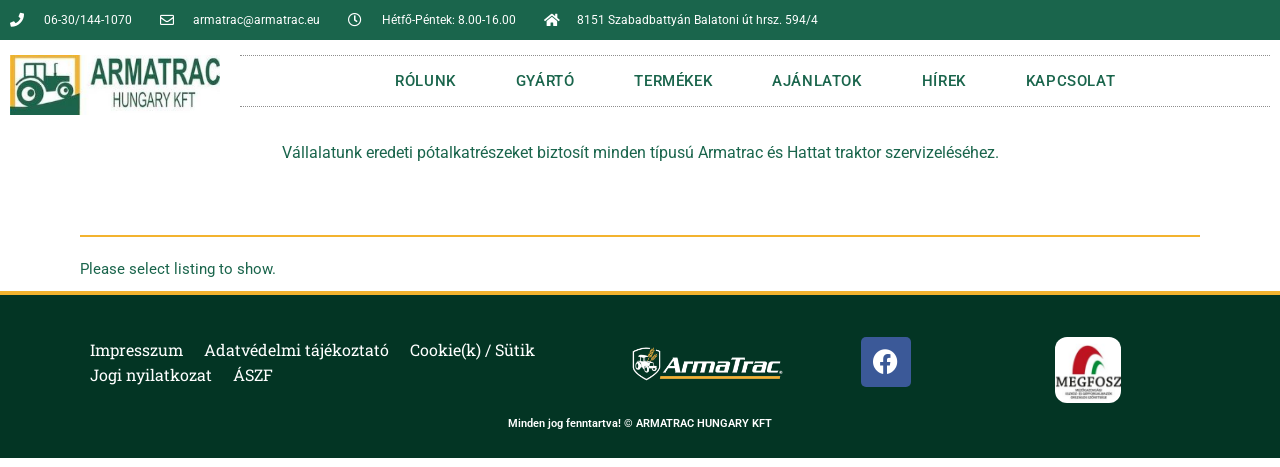

--- FILE ---
content_type: text/css; charset=utf-8
request_url: https://www.armatrac.eu/wp-content/uploads/elementor/css/post-17.css?ver=1749788172
body_size: 592
content:
.elementor-kit-17{--e-global-color-primary:#1A654C;--e-global-color-secondary:#54595F;--e-global-color-text:#7A7A7A;--e-global-color-accent:#F3B32F;--e-global-color-3175128b:#4054B2;--e-global-color-42298f0b:#1B754A;--e-global-color-59fb9aa8:#000;--e-global-color-7dc97fe5:#FFF;--e-global-color-8d0ea61:#F39107;--e-global-color-40f0901:#68CA1D;--e-global-color-ce47fa1:#EA0404;--e-global-color-0db301c:#F5EFEF;--e-global-color-58297ce:#5F4D4D42;--e-global-color-fef2207:#FCFCFC;--e-global-color-888f8ee:#E4E4E4;--e-global-typography-primary-font-family:"Roboto";--e-global-typography-primary-font-size:20px;--e-global-typography-primary-font-weight:600;--e-global-typography-secondary-font-family:"Roboto Slab";--e-global-typography-secondary-font-size:16px;--e-global-typography-secondary-font-weight:400;--e-global-typography-text-font-family:"Roboto";--e-global-typography-text-font-size:16px;--e-global-typography-text-font-weight:400;--e-global-typography-text-line-height:1.6em;--e-global-typography-accent-font-family:"Roboto";--e-global-typography-accent-font-size:13px;--e-global-typography-accent-font-weight:400;--e-global-typography-accent-line-height:1em;color:var( --e-global-color-primary );font-family:"Roboto", Sans-serif;font-size:15px;font-weight:400;line-height:1.6em;}.elementor-kit-17 button,.elementor-kit-17 input[type="button"],.elementor-kit-17 input[type="submit"],.elementor-kit-17 .elementor-button{background-color:var( --e-global-color-primary );font-family:"Roboto", Sans-serif;font-size:15px;line-height:1em;color:var( --e-global-color-7dc97fe5 );}.elementor-kit-17 button:hover,.elementor-kit-17 button:focus,.elementor-kit-17 input[type="button"]:hover,.elementor-kit-17 input[type="button"]:focus,.elementor-kit-17 input[type="submit"]:hover,.elementor-kit-17 input[type="submit"]:focus,.elementor-kit-17 .elementor-button:hover,.elementor-kit-17 .elementor-button:focus{background-color:var( --e-global-color-accent );color:var( --e-global-color-7dc97fe5 );}.elementor-kit-17 e-page-transition{background-color:#FFBC7D;}.elementor-kit-17 a{color:var( --e-global-color-3175128b );}.elementor-kit-17 h1{color:var( --e-global-color-primary );font-size:20px;}.elementor-kit-17 h2{color:var( --e-global-color-primary );}.elementor-kit-17 h3{color:var( --e-global-color-primary );}.elementor-kit-17 h4{color:var( --e-global-color-primary );}.elementor-kit-17 h5{color:var( --e-global-color-primary );}.elementor-kit-17 h6{color:var( --e-global-color-primary );}.elementor-kit-17 label{color:var( --e-global-color-primary );font-size:15px;}.elementor-kit-17 input:not([type="button"]):not([type="submit"]),.elementor-kit-17 textarea,.elementor-kit-17 .elementor-field-textual{font-size:15px;color:var( --e-global-color-primary );}.elementor-section.elementor-section-boxed > .elementor-container{max-width:1140px;}.e-con{--container-max-width:1140px;}.elementor-widget:not(:last-child){margin-block-end:5px;}.elementor-element{--widgets-spacing:5px 5px;--widgets-spacing-row:5px;--widgets-spacing-column:5px;}{}h1.entry-title{display:var(--page-title-display);}.elementor-lightbox{--lightbox-header-icons-size:39px;--lightbox-navigation-icons-size:0px;}@media(max-width:1024px){.elementor-kit-17{--e-global-typography-text-font-size:15px;font-size:15px;line-height:1.5em;}.elementor-kit-17 h1{font-size:16px;}.elementor-section.elementor-section-boxed > .elementor-container{max-width:1024px;}.e-con{--container-max-width:1024px;}}@media(max-width:767px){.elementor-kit-17{--e-global-typography-text-font-size:15px;--e-global-typography-text-line-height:1.6em;font-size:15px;line-height:1.6em;}.elementor-kit-17 h1{font-size:15px;}.elementor-section.elementor-section-boxed > .elementor-container{max-width:767px;}.e-con{--container-max-width:767px;}}

--- FILE ---
content_type: text/css; charset=utf-8
request_url: https://www.armatrac.eu/wp-content/plugins/jet-a-hellopack/assets/css/jet-a-hellopack-frontend.css?ver=2.1.5
body_size: 3064
content:
.jet-view-more {
    display: -webkit-box;
    display: -ms-flexbox;
    display: flex;
    -webkit-box-pack: center;
    -ms-flex-pack: center;
    justify-content: center;
    -webkit-box-align: center;
    -ms-flex-align: center;
    align-items: center
}

.jet-view-more__button {
    display: -webkit-box;
    display: -ms-flexbox;
    display: flex;
    -webkit-box-pack: center;
    -ms-flex-pack: center;
    justify-content: center;
    -webkit-box-align: center;
    -ms-flex-align: center;
    align-items: center;
    cursor: pointer;
    padding: 15px 30px;
    font-size: 16px;
    -webkit-border-radius: 4px;
    border-radius: 4px;
    line-height: 1;
    background-color: #818a91;
    color: white;
    text-align: center;
    -webkit-transition: all 0.5s;
    -o-transition: all 0.5s;
    transition: all 0.5s
}

.jet-view-more__icon {
    color: white;
    margin: 0 5px 0 0;
    -webkit-box-ordinal-group: 2;
    -ms-flex-order: 1;
    order: 1
}

.jet-view-more__label {
    color: white;
    -webkit-box-ordinal-group: 3;
    -ms-flex-order: 2;
    order: 2
}

.jet-view-more-section-edit-mode {
    -webkit-filter: grayscale(1);
    filter: grayscale(1);
    opacity: 0.5
}

.jet-view-more-section {
    height: 0;
    overflow: hidden
}

.jet-view-more-section.jet-a-hellopack-fade-effect {
    -webkit-animation-name: jetHelloPackFade;
    animation-name: jetHelloPackFade;
    -webkit-animation-duration: 500ms;
    animation-duration: 500ms;
    -webkit-animation-timing-function: cubic-bezier(0.26, 0.69, 0.37, 0.96);
    animation-timing-function: cubic-bezier(0.26, 0.69, 0.37, 0.96);
    -webkit-animation-play-state: paused;
    animation-play-state: paused
}

.jet-view-more-section.jet-a-hellopack-fade-effect.view-more-visible {
    height: auto;
    -webkit-animation-play-state: running;
    animation-play-state: running
}

.jet-view-more-section.jet-a-hellopack-zoom-in-effect {
    -webkit-animation-name: jetHelloPackZoomIn;
    animation-name: jetHelloPackZoomIn;
    -webkit-animation-duration: 500ms;
    animation-duration: 500ms;
    -webkit-animation-timing-function: cubic-bezier(0.26, 0.69, 0.37, 0.96);
    animation-timing-function: cubic-bezier(0.26, 0.69, 0.37, 0.96);
    -webkit-animation-play-state: paused;
    animation-play-state: paused
}

.jet-view-more-section.jet-a-hellopack-zoom-in-effect.view-more-visible {
    height: auto;
    -webkit-animation-play-state: running;
    animation-play-state: running
}

.jet-view-more-section.jet-a-hellopack-zoom-out-effect {
    -webkit-animation-name: jetHelloPackZoomOut;
    animation-name: jetHelloPackZoomOut;
    -webkit-animation-duration: 500ms;
    animation-duration: 500ms;
    -webkit-animation-timing-function: cubic-bezier(0.26, 0.69, 0.37, 0.96);
    animation-timing-function: cubic-bezier(0.26, 0.69, 0.37, 0.96);
    -webkit-animation-play-state: paused;
    animation-play-state: paused
}

.jet-view-more-section.jet-a-hellopack-zoom-out-effect.view-more-visible {
    height: auto;
    -webkit-animation-play-state: running;
    animation-play-state: running
}

.jet-view-more-section.jet-a-hellopack-move-up-effect {
    -webkit-animation-name: jetHelloPackMoveUp;
    animation-name: jetHelloPackMoveUp;
    -webkit-animation-duration: 500ms;
    animation-duration: 500ms;
    -webkit-animation-timing-function: cubic-bezier(0.26, 0.69, 0.37, 0.96);
    animation-timing-function: cubic-bezier(0.26, 0.69, 0.37, 0.96);
    -webkit-animation-play-state: paused;
    animation-play-state: paused
}

.jet-view-more-section.jet-a-hellopack-move-up-effect.view-more-visible {
    height: auto;
    -webkit-animation-play-state: running;
    animation-play-state: running
}

.jet-view-more-section.jet-a-hellopack-fall-perspective-effect {
    -webkit-animation-name: jetHelloPackFallPerspective;
    animation-name: jetHelloPackFallPerspective;
    -webkit-animation-duration: 500ms;
    animation-duration: 500ms;
    -webkit-animation-timing-function: cubic-bezier(0.26, 0.69, 0.37, 0.96);
    animation-timing-function: cubic-bezier(0.26, 0.69, 0.37, 0.96);
    -webkit-animation-play-state: paused;
    animation-play-state: paused
}

.jet-view-more-section.jet-a-hellopack-fall-perspective-effect.view-more-visible {
    height: auto;
    -webkit-animation-play-state: running;
    animation-play-state: running
}

@-webkit-keyframes jetHelloPackFade {
    0% {
        height: 0;
        opacity: 0
    }
    1% {
        height: auto;
        opacity: 0
    }
    100% {
        opacity: 1
    }
}

@keyframes jetHelloPackFade {
    0% {
        height: 0;
        opacity: 0
    }
    1% {
        height: auto;
        opacity: 0
    }
    100% {
        opacity: 1
    }
}

@-webkit-keyframes jetHelloPackZoomIn {
    0% {
        height: 0;
        opacity: 0;
        -webkit-transform: scale(0.75);
        transform: scale(0.75)
    }
    1% {
        height: auto;
        opacity: 0;
        -webkit-transform: scale(0.75);
        transform: scale(0.75)
    }
    100% {
        opacity: 1;
        -webkit-transform: scale(1);
        transform: scale(1)
    }
}

@keyframes jetHelloPackZoomIn {
    0% {
        height: 0;
        opacity: 0;
        -webkit-transform: scale(0.75);
        transform: scale(0.75)
    }
    1% {
        height: auto;
        opacity: 0;
        -webkit-transform: scale(0.75);
        transform: scale(0.75)
    }
    100% {
        opacity: 1;
        -webkit-transform: scale(1);
        transform: scale(1)
    }
}

@-webkit-keyframes jetHelloPackZoomOut {
    0% {
        height: 0;
        opacity: 0;
        -webkit-transform: scale(1.1);
        transform: scale(1.1)
    }
    1% {
        height: auto;
        opacity: 0;
        -webkit-transform: scale(1.1);
        transform: scale(1.1)
    }
    100% {
        opacity: 1;
        -webkit-transform: scale(1);
        transform: scale(1)
    }
}

@keyframes jetHelloPackZoomOut {
    0% {
        height: 0;
        opacity: 0;
        -webkit-transform: scale(1.1);
        transform: scale(1.1)
    }
    1% {
        height: auto;
        opacity: 0;
        -webkit-transform: scale(1.1);
        transform: scale(1.1)
    }
    100% {
        opacity: 1;
        -webkit-transform: scale(1);
        transform: scale(1)
    }
}

@-webkit-keyframes jetHelloPackMoveUp {
    0% {
        height: 0;
        opacity: 0;
        -webkit-transform: translateY(50px);
        transform: translateY(50px)
    }
    1% {
        height: auto;
        opacity: 0;
        -webkit-transform: translateY(50px);
        transform: translateY(50px)
    }
    100% {
        opacity: 1;
        -webkit-transform: translateY(0);
        transform: translateY(0)
    }
}

@keyframes jetHelloPackMoveUp {
    0% {
        height: 0;
        opacity: 0;
        -webkit-transform: translateY(50px);
        transform: translateY(50px)
    }
    1% {
        height: auto;
        opacity: 0;
        -webkit-transform: translateY(50px);
        transform: translateY(50px)
    }
    100% {
        opacity: 1;
        -webkit-transform: translateY(0);
        transform: translateY(0)
    }
}

@-webkit-keyframes jetHelloPackFallPerspective {
    0% {
        height: 0;
        opacity: 0;
        -webkit-transform: perspective(1000px) translateY(50px) translateZ(-300px) rotateX(-35deg);
        transform: perspective(1000px) translateY(50px) translateZ(-300px) rotateX(-35deg)
    }
    1% {
        height: auto;
        opacity: 0;
        -webkit-transform: perspective(1000px) translateY(50px) translateZ(-300px) rotateX(-35deg);
        transform: perspective(1000px) translateY(50px) translateZ(-300px) rotateX(-35deg)
    }
    100% {
        opacity: 1;
        -webkit-transform: perspective(1000px) translateY(0) translateZ(0) rotateX(0deg);
        transform: perspective(1000px) translateY(0) translateZ(0) rotateX(0deg)
    }
}

@keyframes jetHelloPackFallPerspective {
    0% {
        height: 0;
        opacity: 0;
        -webkit-transform: perspective(1000px) translateY(50px) translateZ(-300px) rotateX(-35deg);
        transform: perspective(1000px) translateY(50px) translateZ(-300px) rotateX(-35deg)
    }
    1% {
        height: auto;
        opacity: 0;
        -webkit-transform: perspective(1000px) translateY(50px) translateZ(-300px) rotateX(-35deg);
        transform: perspective(1000px) translateY(50px) translateZ(-300px) rotateX(-35deg)
    }
    100% {
        opacity: 1;
        -webkit-transform: perspective(1000px) translateY(0) translateZ(0) rotateX(0deg);
        transform: perspective(1000px) translateY(0) translateZ(0) rotateX(0deg)
    }
}

.jet-unfold {
    -webkit-transition: all 300ms ease;
    -o-transition: all 300ms ease;
    transition: all 300ms ease
}

.jet-unfold__mask {
    overflow: hidden;
    position: relative
}

.jet-unfold__separator {
    position: absolute;
    display: block;
    width: 100%;
    height: 30px;
    bottom: 0;
    opacity: 0;
    -webkit-transition: opacity 100ms ease;
    -o-transition: opacity 100ms ease;
    transition: opacity 100ms ease;
    pointer-events: none
}

.jet-unfold__trigger {
    display: -webkit-box;
    display: -ms-flexbox;
    display: flex;
    -webkit-box-orient: vertical;
    -webkit-box-direction: normal;
    -ms-flex-flow: column;
    flex-flow: column;
    -webkit-box-pack: center;
    -ms-flex-pack: center;
    justify-content: center;
    -webkit-box-align: center;
    -ms-flex-align: center;
    align-items: center;
    margin-top: 30px;
    display: none
}

.jet-unfold__button {
    display: -webkit-box;
    display: -ms-flexbox;
    display: flex;
    -webkit-box-orient: horizontal;
    -webkit-box-direction: normal;
    -ms-flex-flow: row nowrap;
    flex-flow: row nowrap;
    -webkit-box-pack: start;
    -ms-flex-pack: start;
    justify-content: flex-start;
    -webkit-box-align: center;
    -ms-flex-align: center;
    align-items: center;
    background-color: #6ec1e4;
    cursor: pointer
}

.jet-unfold__button-icon:not(:empty)+.jet-unfold__button-text:not(:empty) {
    margin-left: 5px
}

.rtl .jet-unfold__button-icon:not(:empty)+.jet-unfold__button-text:not(:empty) {
    margin-left: 0;
    margin-right: 5px
}

.jet-unfold-state .jet-unfold__separator {
    opacity: 0
}

.jet-hotspots {
    position: relative
}

.jet-hotspots.image-loaded .jet-hotspots__item {
    visibility: visible
}

.jet-hotspots__inner {
    display: inline-block;
    position: relative
}

.jet-hotspots__inner>img {
    vertical-align: top
}

.jet-hotspots__inner .size-full {
    width: 100%
}

.jet-hotspots__container {
    width: 100%;
    height: 100%;
    top: 0;
    right: 0;
    bottom: 0;
    left: 0;
    position: absolute;
    display: block
}

.jet-hotspots__item {
    visibility: hidden;
    position: absolute;
    -webkit-transform: translate3d(-50%, -50%, 0);
    transform: translate3d(-50%, -50%, 0);
    z-index: 99
}

.jet-hotspots__item--active {
    z-index: 100
}

.jet-hotspots__item .jet-hotspots__item-inner {
    position: relative;
    display: -webkit-box;
    display: -ms-flexbox;
    display: flex;
    -webkit-box-orient: horizontal;
    -webkit-box-direction: normal;
    -ms-flex-flow: row nowrap;
    flex-flow: row nowrap;
    -webkit-box-pack: center;
    -ms-flex-pack: center;
    justify-content: center;
    -webkit-box-align: center;
    -ms-flex-align: center;
    align-items: center;
    padding: 10px;
    color: white;
    background-color: #6ec1e4;
    -webkit-border-radius: 4px;
    border-radius: 4px;
    -webkit-transform: translateZ(0);
    transform: translateZ(0);
    -webkit-transition: all 0.3s ease;
    -o-transition: all 0.3s ease;
    transition: all 0.3s ease
}

.jet-hotspots__item .jet-hotspots__item-icon {
    font-size: 20px
}

.jet-hotspots__item .jet-hotspots__item-text {
    font-size: 14px;
    margin: 0 5px;
    overflow-wrap: break-word
}

.jet-hotspots.jet-hotspots__hotspots-flash-animation .jet-hotspots__item .jet-hotspots__item-inner {
    -webkit-animation-name: flash;
    animation-name: flash;
    -webkit-animation-duration: 7.5s;
    animation-duration: 7.5s;
    -webkit-animation-fill-mode: both;
    animation-fill-mode: both;
    -webkit-animation-iteration-count: infinite;
    animation-iteration-count: infinite;
    -webkit-animation-play-state: running;
    animation-play-state: running
}

.jet-hotspots.jet-hotspots__hotspots-flash-animation .jet-hotspots__item:hover .jet-hotspots__item-inner {
    -webkit-animation-play-state: paused;
    animation-play-state: paused
}

.jet-hotspots.jet-hotspots__hotspots-pulse-animation .jet-hotspots__item .jet-hotspots__item-inner {
    -webkit-animation-name: pulse;
    animation-name: pulse;
    -webkit-animation-duration: 5s;
    animation-duration: 5s;
    -webkit-animation-fill-mode: both;
    animation-fill-mode: both;
    -webkit-animation-iteration-count: infinite;
    animation-iteration-count: infinite;
    -webkit-animation-play-state: running;
    animation-play-state: running
}

.jet-hotspots.jet-hotspots__hotspots-pulse-animation .jet-hotspots__item:hover .jet-hotspots__item-inner {
    -webkit-animation-play-state: paused;
    animation-play-state: paused
}

.jet-hotspots.jet-hotspots__hotspots-shake-animation .jet-hotspots__item .jet-hotspots__item-inner {
    -webkit-animation-name: shake;
    animation-name: shake;
    -webkit-animation-duration: 5s;
    animation-duration: 5s;
    -webkit-animation-fill-mode: both;
    animation-fill-mode: both;
    -webkit-animation-iteration-count: infinite;
    animation-iteration-count: infinite;
    -webkit-animation-play-state: running;
    animation-play-state: running
}

.jet-hotspots.jet-hotspots__hotspots-shake-animation .jet-hotspots__item:hover .jet-hotspots__item-inner {
    -webkit-animation-play-state: paused;
    animation-play-state: paused
}

.jet-hotspots.jet-hotspots__hotspots-tada-animation .jet-hotspots__item .jet-hotspots__item-inner {
    -webkit-animation-name: tada;
    animation-name: tada;
    -webkit-animation-duration: 5s;
    animation-duration: 5s;
    -webkit-animation-fill-mode: both;
    animation-fill-mode: both;
    -webkit-animation-iteration-count: infinite;
    animation-iteration-count: infinite;
    -webkit-animation-play-state: running;
    animation-play-state: running
}

.jet-hotspots.jet-hotspots__hotspots-tada-animation .jet-hotspots__item:hover .jet-hotspots__item-inner {
    -webkit-animation-play-state: paused;
    animation-play-state: paused
}

.jet-hotspots.jet-hotspots__hotspots-rubber-animation .jet-hotspots__item .jet-hotspots__item-inner {
    -webkit-animation-name: rubber;
    animation-name: rubber;
    -webkit-animation-duration: 5s;
    animation-duration: 5s;
    -webkit-animation-fill-mode: both;
    animation-fill-mode: both;
    -webkit-animation-iteration-count: infinite;
    animation-iteration-count: infinite;
    -webkit-animation-play-state: running;
    animation-play-state: running
}

.jet-hotspots.jet-hotspots__hotspots-rubber-animation .jet-hotspots__item:hover .jet-hotspots__item-inner {
    -webkit-animation-play-state: paused;
    animation-play-state: paused
}

.jet-hotspots.jet-hotspots__hotspots-swing-animation .jet-hotspots__item .jet-hotspots__item-inner {
    -webkit-transform-origin: top center;
    -ms-transform-origin: top center;
    transform-origin: top center;
    -webkit-animation-name: swing;
    animation-name: swing;
    -webkit-animation-duration: 5s;
    animation-duration: 5s;
    -webkit-animation-fill-mode: both;
    animation-fill-mode: both;
    -webkit-animation-iteration-count: infinite;
    animation-iteration-count: infinite;
    -webkit-animation-play-state: running;
    animation-play-state: running
}

.jet-hotspots.jet-hotspots__hotspots-swing-animation .jet-hotspots__item:hover .jet-hotspots__item-inner {
    -webkit-animation-play-state: paused;
    animation-play-state: paused
}

@-webkit-keyframes flash {
    0%,
    100%,
    89% {
        opacity: 1
    }
    90%,
    94%,
    98% {
        opacity: 0
    }
    92%,
    96% {
        opacity: 1
    }
}

@keyframes flash {
    0%,
    100%,
    89% {
        opacity: 1
    }
    90%,
    94%,
    98% {
        opacity: 0
    }
    92%,
    96% {
        opacity: 1
    }
}

@-webkit-keyframes pulse {
    0%,
    100%,
    89% {
        -webkit-transform: scale3d(1, 1, 1);
        transform: scale3d(1, 1, 1)
    }
    90%,
    94%,
    98% {
        -webkit-transform: scale3d(1.1, 1.1, 1.1);
        transform: scale3d(1.1, 1.1, 1.1)
    }
    92%,
    96% {
        -webkit-transform: scale3d(0.9, 0.9, 0.9);
        transform: scale3d(0.9, 0.9, 0.9)
    }
}

@keyframes pulse {
    0%,
    100%,
    89% {
        -webkit-transform: scale3d(1, 1, 1);
        transform: scale3d(1, 1, 1)
    }
    90%,
    94%,
    98% {
        -webkit-transform: scale3d(1.1, 1.1, 1.1);
        transform: scale3d(1.1, 1.1, 1.1)
    }
    92%,
    96% {
        -webkit-transform: scale3d(0.9, 0.9, 0.9);
        transform: scale3d(0.9, 0.9, 0.9)
    }
}

@-webkit-keyframes shake {
    0%,
    100%,
    89% {
        -webkit-transform: translate3d(0, 0, 0);
        transform: translate3d(0, 0, 0)
    }
    90%,
    94%,
    98% {
        -webkit-transform: translate3d(-5px, 0, 0);
        transform: translate3d(-5px, 0, 0)
    }
    92%,
    96% {
        -webkit-transform: translate3d(5px, 0, 0);
        transform: translate3d(5px, 0, 0)
    }
}

@keyframes shake {
    0%,
    100%,
    89% {
        -webkit-transform: translate3d(0, 0, 0);
        transform: translate3d(0, 0, 0)
    }
    90%,
    94%,
    98% {
        -webkit-transform: translate3d(-5px, 0, 0);
        transform: translate3d(-5px, 0, 0)
    }
    92%,
    96% {
        -webkit-transform: translate3d(5px, 0, 0);
        transform: translate3d(5px, 0, 0)
    }
}

@-webkit-keyframes tada {
    0%,
    100%,
    86% {
        -webkit-transform: scale3d(1, 1, 1);
        transform: scale3d(1, 1, 1)
    }
    87% {
        -webkit-transform: scale3d(0.9, 0.9, 0.9) rotate3d(0, 0, 1, -3deg);
        transform: scale3d(0.9, 0.9, 0.9) rotate3d(0, 0, 1, -3deg)
    }
    90%,
    94%,
    98% {
        -webkit-transform: scale3d(1.1, 1.1, 1.1) rotate3d(0, 0, 1, 3deg);
        transform: scale3d(1.1, 1.1, 1.1) rotate3d(0, 0, 1, 3deg)
    }
    92%,
    96% {
        -webkit-transform: scale3d(1.1, 1.1, 1.1) rotate3d(0, 0, 1, -3deg);
        transform: scale3d(1.1, 1.1, 1.1) rotate3d(0, 0, 1, -3deg)
    }
}

@keyframes tada {
    0%,
    100%,
    86% {
        -webkit-transform: scale3d(1, 1, 1);
        transform: scale3d(1, 1, 1)
    }
    87% {
        -webkit-transform: scale3d(0.9, 0.9, 0.9) rotate3d(0, 0, 1, -3deg);
        transform: scale3d(0.9, 0.9, 0.9) rotate3d(0, 0, 1, -3deg)
    }
    90%,
    94%,
    98% {
        -webkit-transform: scale3d(1.1, 1.1, 1.1) rotate3d(0, 0, 1, 3deg);
        transform: scale3d(1.1, 1.1, 1.1) rotate3d(0, 0, 1, 3deg)
    }
    92%,
    96% {
        -webkit-transform: scale3d(1.1, 1.1, 1.1) rotate3d(0, 0, 1, -3deg);
        transform: scale3d(1.1, 1.1, 1.1) rotate3d(0, 0, 1, -3deg)
    }
}

@-webkit-keyframes rubber {
    64% {
        -webkit-transform: scale3d(1, 1, 1);
        transform: scale3d(1, 1, 1)
    }
    73% {
        -webkit-transform: scale3d(1.25, 0.75, 1);
        transform: scale3d(1.25, 0.75, 1)
    }
    77% {
        -webkit-transform: scale3d(0.75, 1.25, 1);
        transform: scale3d(0.75, 1.25, 1)
    }
    81% {
        -webkit-transform: scale3d(1.15, 0.85, 1);
        transform: scale3d(1.15, 0.85, 1)
    }
    86% {
        -webkit-transform: scale3d(0.95, 1.05, 1);
        transform: scale3d(0.95, 1.05, 1)
    }
    90% {
        -webkit-transform: scale3d(1.05, 0.95, 1);
        transform: scale3d(1.05, 0.95, 1)
    }
    100% {
        -webkit-transform: scale3d(1, 1, 1);
        transform: scale3d(1, 1, 1)
    }
}

@keyframes rubber {
    64% {
        -webkit-transform: scale3d(1, 1, 1);
        transform: scale3d(1, 1, 1)
    }
    73% {
        -webkit-transform: scale3d(1.25, 0.75, 1);
        transform: scale3d(1.25, 0.75, 1)
    }
    77% {
        -webkit-transform: scale3d(0.75, 1.25, 1);
        transform: scale3d(0.75, 1.25, 1)
    }
    81% {
        -webkit-transform: scale3d(1.15, 0.85, 1);
        transform: scale3d(1.15, 0.85, 1)
    }
    86% {
        -webkit-transform: scale3d(0.95, 1.05, 1);
        transform: scale3d(0.95, 1.05, 1)
    }
    90% {
        -webkit-transform: scale3d(1.05, 0.95, 1);
        transform: scale3d(1.05, 0.95, 1)
    }
    100% {
        -webkit-transform: scale3d(1, 1, 1);
        transform: scale3d(1, 1, 1)
    }
}

@-webkit-keyframes swing {
    0%,
    100%,
    75% {
        -webkit-transform: rotate3d(0, 0, 1, 0deg);
        transform: rotate3d(0, 0, 1, 0deg)
    }
    80% {
        -webkit-transform: rotate3d(0, 0, 1, 15deg);
        transform: rotate3d(0, 0, 1, 15deg)
    }
    85% {
        -webkit-transform: rotate3d(0, 0, 1, -10deg);
        transform: rotate3d(0, 0, 1, -10deg)
    }
    90% {
        -webkit-transform: rotate3d(0, 0, 1, 5deg);
        transform: rotate3d(0, 0, 1, 5deg)
    }
    95% {
        -webkit-transform: rotate3d(0, 0, 1, -5deg);
        transform: rotate3d(0, 0, 1, -5deg)
    }
}

@keyframes swing {
    0%,
    100%,
    75% {
        -webkit-transform: rotate3d(0, 0, 1, 0deg);
        transform: rotate3d(0, 0, 1, 0deg)
    }
    80% {
        -webkit-transform: rotate3d(0, 0, 1, 15deg);
        transform: rotate3d(0, 0, 1, 15deg)
    }
    85% {
        -webkit-transform: rotate3d(0, 0, 1, -10deg);
        transform: rotate3d(0, 0, 1, -10deg)
    }
    90% {
        -webkit-transform: rotate3d(0, 0, 1, 5deg);
        transform: rotate3d(0, 0, 1, 5deg)
    }
    95% {
        -webkit-transform: rotate3d(0, 0, 1, -5deg);
        transform: rotate3d(0, 0, 1, -5deg)
    }
}

.jet-satellite-widget {
    position: relative
}

.jet-satellite-widget>.elementor-widget-container {
    position: relative;
    z-index: 1
}

.jet-a-hellopack-satellite {
    position: absolute;
    pointer-events: none;
    -webkit-transform-origin: 50% 50%;
    -ms-transform-origin: 50% 50%;
    transform-origin: 50% 50%;
    z-index: 2
}

.jet-a-hellopack-satellite .jet-a-hellopack-satellite__text {
    font-size: 60px;
    font-weight: 600;
    color: #6ec1e4;
    -webkit-transform: translateX(-50%) translateY(-50%);
    -ms-transform: translateX(-50%) translateY(-50%);
    transform: translateX(-50%) translateY(-50%)
}

.jet-a-hellopack-satellite .jet-a-hellopack-satellite__text span {
    display: block;
    white-space: nowrap;
    -webkit-transform-origin: 50% 50%;
    -ms-transform-origin: 50% 50%;
    transform-origin: 50% 50%
}

.jet-a-hellopack-satellite .jet-a-hellopack-satellite__icon {
    position: relative;
    -webkit-transform: translateX(-50%) translateY(-50%);
    -ms-transform: translateX(-50%) translateY(-50%);
    transform: translateX(-50%) translateY(-50%)
}

.jet-a-hellopack-satellite .jet-a-hellopack-satellite__icon .jet-a-hellopack-satellite__icon-instance {
    position: relative;
    display: -webkit-box;
    display: -ms-flexbox;
    display: flex;
    -webkit-box-pack: center;
    -ms-flex-pack: center;
    justify-content: center;
    -webkit-box-align: center;
    -ms-flex-align: center;
    align-items: center;
    width: 40px;
    height: 40px;
    -webkit-border-radius: 50px;
    border-radius: 50px;
    color: #fff;
    background-color: #6ec1e4
}

.jet-a-hellopack-satellite .jet-a-hellopack-satellite__image {
    position: relative;
    -webkit-transform: translateX(-50%) translateY(-50%);
    -ms-transform: translateX(-50%) translateY(-50%);
    transform: translateX(-50%) translateY(-50%)
}

.jet-a-hellopack-satellite .jet-a-hellopack-satellite__image .jet-a-hellopack-satellite__image-instance {
    width: 100%;
    height: 100%;
    display: block;
    -o-object-fit: cover;
    object-fit: cover;
    -webkit-transform-origin: 50% 50%;
    -ms-transform-origin: 50% 50%;
    transform-origin: 50% 50%
}

.jet-a-hellopack-satellite--top-left {
    top: 0;
    left: 0
}

.jet-a-hellopack-satellite--top-center {
    top: 0;
    left: 50%
}

.jet-a-hellopack-satellite--top-right {
    top: 0;
    left: 100%
}

.jet-a-hellopack-satellite--middle-left {
    top: 50%;
    left: 0
}

.jet-a-hellopack-satellite--middle-center {
    top: 50%;
    left: 50%
}

.jet-a-hellopack-satellite--middle-right {
    top: 50%;
    left: 100%
}

.jet-a-hellopack-satellite--bottom-left {
    top: 100%;
    left: 0
}

.jet-a-hellopack-satellite--bottom-center {
    top: 100%;
    left: 50%
}

.jet-a-hellopack-satellite--bottom-right {
    top: 100%;
    left: 100%
}

.jet-tooltip-widget__content {
    display: none
}

.jet-tooltip-widget [data-tippy-root] .tippy-svg-arrow {
    display: -webkit-box;
    display: -ms-flexbox;
    display: flex
}

.jet-tooltip-widget [data-tippy-root] .tippy-svg-arrow svg {
    fill: currentColor;
    width: 15px;
    height: auto
}

.jet-a-hellopack-particles-section__instance {
    position: absolute;
    width: 100%;
    height: 100%;
    top: 0;
    left: 0
}

.jet-sticky-section.stuck {
    position: fixed;
    width: auto;
    z-index: 99
}

.jet-sticky-column {
    -ms-flex-item-align: start;
    align-self: flex-start
}

.jet-sticky-column.is-affixed.elementor-element.elementor-column>.elementor-element-populated {
    margin-top: 0;
    margin-bottom: 0
}

.jet-parallax-widget:not(.is-mac)>.elementor-widget-container {
    -webkit-transition: -webkit-transform 0.25s cubic-bezier(0.25, 0.88, 0.54, 0.98);
    transition: -webkit-transform 0.25s cubic-bezier(0.25, 0.88, 0.54, 0.98);
    -o-transition: transform 0.25s cubic-bezier(0.25, 0.88, 0.54, 0.98);
    transition: transform 0.25s cubic-bezier(0.25, 0.88, 0.54, 0.98);
    transition: transform 0.25s cubic-bezier(0.25, 0.88, 0.54, 0.98), -webkit-transform 0.25s cubic-bezier(0.25, 0.88, 0.54, 0.98);
    will-change: transform;
    -webkit-transform: translateZ(0);
    transform: translateZ(0)
}

.jet-a-hellopack-icon {
    display: inline-block;
    line-height: 1;
    text-align: center
}

.jet-a-hellopack-icon svg {
    display: block;
    width: 1em;
    height: 1em;
    fill: currentColor
}

.elementor .jet-a-hellopack-edit-template-link {
    position: absolute;
    top: 15px;
    right: 15px;
    z-index: 99;
    display: -webkit-box;
    display: -ms-flexbox;
    display: flex;
    -webkit-box-pack: center;
    -ms-flex-pack: center;
    justify-content: center;
    -webkit-box-align: center;
    -ms-flex-align: center;
    align-items: center;
    padding: 5px 10px;
    -webkit-border-radius: 3px;
    border-radius: 3px;
    color: #fff;
    background-color: #b7084e;
    -webkit-transition: 0.3s ease;
    -o-transition: 0.3s ease;
    transition: 0.3s ease;
    -webkit-box-shadow: 0 0 0 0 rgba(183, 8, 78, 0.6);
    box-shadow: 0 0 0 0 rgba(183, 8, 78, 0.6);
    -webkit-animation: edit-button-pulse 5s infinite;
    animation: edit-button-pulse 5s infinite
}

.elementor .jet-a-hellopack-edit-template-link i {
    font-size: 14px;
    margin-right: 5px
}

.rtl .elementor .jet-a-hellopack-edit-template-link i {
    margin-left: 5px;
    margin-right: 0
}

.elementor .jet-a-hellopack-edit-template-link span {
    font-family: Roboto, Arial, Helvetica, Verdana, sans-serif;
    font-size: 13px
}

.elementor .jet-a-hellopack-edit-template-link:hover {
    background-color: #840739;
    -webkit-animation: none;
    animation: none
}

.jet-a-hellopack-no-template-message {
    padding: 10px;
    text-align: center
}

@-webkit-keyframes edit-button-pulse {
    0% {
        -webkit-box-shadow: 0 0 2px 0 rgba(183, 8, 78, 0.6);
        box-shadow: 0 0 2px 0 rgba(183, 8, 78, 0.6)
    }
    30% {
        -webkit-box-shadow: 0 0 2px 10px rgba(183, 8, 78, 0);
        box-shadow: 0 0 2px 10px rgba(183, 8, 78, 0)
    }
    100% {
        -webkit-box-shadow: 0 0 2px 0 rgba(183, 8, 78, 0);
        box-shadow: 0 0 2px 0 rgba(183, 8, 78, 0)
    }
}

@keyframes edit-button-pulse {
    0% {
        -webkit-box-shadow: 0 0 2px 0 rgba(183, 8, 78, 0.6);
        box-shadow: 0 0 2px 0 rgba(183, 8, 78, 0.6)
    }
    30% {
        -webkit-box-shadow: 0 0 2px 10px rgba(183, 8, 78, 0);
        box-shadow: 0 0 2px 10px rgba(183, 8, 78, 0)
    }
    100% {
        -webkit-box-shadow: 0 0 2px 0 rgba(183, 8, 78, 0);
        box-shadow: 0 0 2px 0 rgba(183, 8, 78, 0)
    }
}

.elementor-widget .tippy-box[data-animation=scale][data-placement*=top] {
    -webkit-transform-origin: bottom;
    -ms-transform-origin: bottom;
    transform-origin: bottom
}

.elementor-widget .tippy-box[data-animation=scale][data-placement*=bottom] {
    -webkit-transform-origin: top;
    -ms-transform-origin: top;
    transform-origin: top
}

.elementor-widget .tippy-box[data-animation=scale][data-placement*=left] {
    -webkit-transform-origin: right;
    -ms-transform-origin: right;
    transform-origin: right
}

.elementor-widget .tippy-box[data-animation=scale][data-placement*=right] {
    -webkit-transform-origin: left;
    -ms-transform-origin: left;
    transform-origin: left
}

.elementor-widget .tippy-box[data-animation=scale][data-state=hidden] {
    -webkit-transform: scale(0.5);
    -ms-transform: scale(0.5);
    transform: scale(0.5);
    opacity: 0
}

.elementor-widget .tippy-box[data-animation=perspective][data-placement^=top] {
    -webkit-transform-origin: bottom;
    -ms-transform-origin: bottom;
    transform-origin: bottom
}

.elementor-widget .tippy-box[data-animation=perspective][data-placement^=top][data-state=visible] {
    -webkit-transform: perspective(700px);
    transform: perspective(700px)
}

.elementor-widget .tippy-box[data-animation=perspective][data-placement^=top][data-state=hidden] {
    -webkit-transform: perspective(700px) translateY(8px) rotateX(60deg);
    transform: perspective(700px) translateY(8px) rotateX(60deg)
}

.elementor-widget .tippy-box[data-animation=perspective][data-placement^=bottom] {
    -webkit-transform-origin: top;
    -ms-transform-origin: top;
    transform-origin: top
}

.elementor-widget .tippy-box[data-animation=perspective][data-placement^=bottom][data-state=visible] {
    -webkit-transform: perspective(700px);
    transform: perspective(700px)
}

.elementor-widget .tippy-box[data-animation=perspective][data-placement^=bottom][data-state=hidden] {
    -webkit-transform: perspective(700px) translateY(-8px) rotateX(-60deg);
    transform: perspective(700px) translateY(-8px) rotateX(-60deg)
}

.elementor-widget .tippy-box[data-animation=perspective][data-placement^=left] {
    -webkit-transform-origin: right;
    -ms-transform-origin: right;
    transform-origin: right
}

.elementor-widget .tippy-box[data-animation=perspective][data-placement^=left][data-state=visible] {
    -webkit-transform: perspective(700px);
    transform: perspective(700px)
}

.elementor-widget .tippy-box[data-animation=perspective][data-placement^=left][data-state=hidden] {
    -webkit-transform: perspective(700px) translateX(8px) rotateY(-60deg);
    transform: perspective(700px) translateX(8px) rotateY(-60deg)
}

.elementor-widget .tippy-box[data-animation=perspective][data-placement^=right] {
    -webkit-transform-origin: left;
    -ms-transform-origin: left;
    transform-origin: left
}

.elementor-widget .tippy-box[data-animation=perspective][data-placement^=right][data-state=visible] {
    -webkit-transform: perspective(700px);
    transform: perspective(700px)
}

.elementor-widget .tippy-box[data-animation=perspective][data-placement^=right][data-state=hidden] {
    -webkit-transform: perspective(700px) translateX(-8px) rotateY(60deg);
    transform: perspective(700px) translateX(-8px) rotateY(60deg)
}

.elementor-widget .tippy-box[data-animation=perspective][data-state=hidden] {
    opacity: 0
}

.elementor-widget .tippy-box[data-animation=shift-away][data-state=hidden] {
    opacity: 0
}

.elementor-widget .tippy-box[data-animation=shift-away][data-state=hidden][data-placement^=top] {
    -webkit-transform: translateY(10px);
    -ms-transform: translateY(10px);
    transform: translateY(10px)
}

.elementor-widget .tippy-box[data-animation=shift-away][data-state=hidden][data-placement^=bottom] {
    -webkit-transform: translateY(-10px);
    -ms-transform: translateY(-10px);
    transform: translateY(-10px)
}

.elementor-widget .tippy-box[data-animation=shift-away][data-state=hidden][data-placement^=left] {
    -webkit-transform: translateX(10px);
    -ms-transform: translateX(10px);
    transform: translateX(10px)
}

.elementor-widget .tippy-box[data-animation=shift-away][data-state=hidden][data-placement^=right] {
    -webkit-transform: translateX(-10px);
    -ms-transform: translateX(-10px);
    transform: translateX(-10px)
}

.elementor-widget .tippy-box[data-animation=shift-toward][data-state=hidden] {
    opacity: 0
}

.elementor-widget .tippy-box[data-animation=shift-toward][data-state=hidden][data-placement^=top] {
    -webkit-transform: translateY(-10px);
    -ms-transform: translateY(-10px);
    transform: translateY(-10px)
}

.elementor-widget .tippy-box[data-animation=shift-toward][data-state=hidden][data-placement^=bottom] {
    -webkit-transform: translateY(10px);
    -ms-transform: translateY(10px);
    transform: translateY(10px)
}

.elementor-widget .tippy-box[data-animation=shift-toward][data-state=hidden][data-placement^=left] {
    -webkit-transform: translateX(-10px);
    -ms-transform: translateX(-10px);
    transform: translateX(-10px)
}

.elementor-widget .tippy-box[data-animation=shift-toward][data-state=hidden][data-placement^=right] {
    -webkit-transform: translateX(10px);
    -ms-transform: translateX(10px);
    transform: translateX(10px)
}

--- FILE ---
content_type: text/css; charset=utf-8
request_url: https://www.armatrac.eu/wp-content/uploads/elementor/css/post-17577.css?ver=1749897667
body_size: 872
content:
.elementor-widget-text-editor{font-family:var( --e-global-typography-text-font-family ), Sans-serif;font-size:var( --e-global-typography-text-font-size );font-weight:var( --e-global-typography-text-font-weight );line-height:var( --e-global-typography-text-line-height );color:var( --e-global-color-text );}.elementor-widget-text-editor.elementor-drop-cap-view-stacked .elementor-drop-cap{background-color:var( --e-global-color-primary );}.elementor-widget-text-editor.elementor-drop-cap-view-framed .elementor-drop-cap, .elementor-widget-text-editor.elementor-drop-cap-view-default .elementor-drop-cap{color:var( --e-global-color-primary );border-color:var( --e-global-color-primary );}.elementor-17577 .elementor-element.elementor-element-ca5c347{text-align:center;font-family:"Roboto", Sans-serif;font-size:16px;font-weight:400;line-height:1.6em;color:var( --e-global-color-primary );}.elementor-widget-jet-smart-filters-select .apply-filters__button, .elementor-widget-jet-smart-filters-select .jet-filter-items-dropdown__apply-button{font-family:var( --e-global-typography-primary-font-family ), Sans-serif;font-size:var( --e-global-typography-primary-font-size );font-weight:var( --e-global-typography-primary-font-weight );}.elementor-17577 .elementor-element.elementor-element-8a7c278 .jet-smart-filters-select.jet-filter{display:flex;}.elementor-17577 .elementor-element.elementor-element-8a7c278 .jet-smart-filters-hierarchy.jet-filter .jet-select{display:flex;}.elementor-17577 .elementor-element.elementor-element-8a7c278 .jet-filters-group{display:flex;flex-direction:column;margin-top:calc(-9px/2);margin-bottom:calc(-9px/2);}.elementor-17577 .elementor-element.elementor-element-8a7c278 > .elementor-widget-container{margin:0px 0px 0px 0px;}.elementor-17577 .elementor-element.elementor-element-8a7c278 .jet-smart-filters-select.jet-filter .jet-select{max-width:400px;flex-basis:400px;}.elementor-17577 .elementor-element.elementor-element-8a7c278 .jet-smart-filters-hierarchy.jet-filter .jet-select__control{max-width:400px;flex-basis:400px;}.elementor-17577 .elementor-element.elementor-element-8a7c278 .jet-select__control{font-size:15px;color:var( --e-global-color-primary );padding:7px 7px 7px 7px;}.elementor-17577 .elementor-element.elementor-element-8a7c278 .jet-filter-label{font-size:16px;font-weight:700;border-radius:0px 0px 0px 0px;padding:6px 6px 6px 6px;text-align:left;}.elementor-17577 .elementor-element.elementor-element-8a7c278 .jet-filters-group .jet-filter{margin-top:calc(9px/2);margin-bottom:calc(9px/2);}.elementor-17577 .elementor-element.elementor-element-8a7c278 .jet-filter .jet-filters-group{margin-top:calc(-9px/2);margin-bottom:calc(-9px/2);}.elementor-17577 .elementor-element.elementor-element-8a7c278 .jet-filter .jet-filters-group .jet-select{margin-top:calc(9px/2);margin-bottom:calc(9px/2);}.elementor-widget-jet-smart-filters-remove-filters .jet-remove-all-filters__button{font-family:var( --e-global-typography-primary-font-family ), Sans-serif;font-size:var( --e-global-typography-primary-font-size );font-weight:var( --e-global-typography-primary-font-weight );}.elementor-17577 .elementor-element.elementor-element-af1ec34 > .elementor-widget-container{padding:9px 9px 9px 9px;}.elementor-17577 .elementor-element.elementor-element-af1ec34 .jet-remove-all-filters__button{font-family:"Roboto", Sans-serif;font-size:15px;font-weight:600;color:var( --e-global-color-7dc97fe5 );background-color:var( --e-global-color-primary );}.elementor-17577 .elementor-element.elementor-element-af1ec34 .jet-remove-all-filters__button:hover{color:var( --e-global-color-7dc97fe5 );background-color:var( --e-global-color-accent );}.elementor-17577 .elementor-element.elementor-element-1342387 .jet-smart-filters-select.jet-filter{display:flex;}.elementor-17577 .elementor-element.elementor-element-1342387 .jet-smart-filters-hierarchy.jet-filter .jet-select{display:flex;}.elementor-17577 .elementor-element.elementor-element-1342387 .jet-filters-group{display:flex;flex-direction:column;margin-top:calc(-9px/2);margin-bottom:calc(-9px/2);}.elementor-17577 .elementor-element.elementor-element-1342387 > .elementor-widget-container{margin:0px 0px 0px 0px;}.elementor-17577 .elementor-element.elementor-element-1342387 .jet-smart-filters-select.jet-filter .jet-select{max-width:357px;flex-basis:357px;}.elementor-17577 .elementor-element.elementor-element-1342387 .jet-smart-filters-hierarchy.jet-filter .jet-select__control{max-width:357px;flex-basis:357px;}.elementor-17577 .elementor-element.elementor-element-1342387 .jet-select__control{font-size:15px;color:var( --e-global-color-primary );padding:7px 7px 7px 7px;}.elementor-17577 .elementor-element.elementor-element-1342387 .jet-filter-label{font-size:16px;font-weight:700;border-radius:0px 0px 0px 0px;padding:6px 6px 6px 6px;text-align:left;}.elementor-17577 .elementor-element.elementor-element-1342387 .jet-filters-group .jet-filter{margin-top:calc(9px/2);margin-bottom:calc(9px/2);}.elementor-17577 .elementor-element.elementor-element-1342387 .jet-filter .jet-filters-group{margin-top:calc(-9px/2);margin-bottom:calc(-9px/2);}.elementor-17577 .elementor-element.elementor-element-1342387 .jet-filter .jet-filters-group .jet-select{margin-top:calc(9px/2);margin-bottom:calc(9px/2);}.elementor-widget-divider{--divider-color:var( --e-global-color-secondary );}.elementor-widget-divider .elementor-divider__text{color:var( --e-global-color-secondary );font-family:var( --e-global-typography-secondary-font-family ), Sans-serif;font-size:var( --e-global-typography-secondary-font-size );font-weight:var( --e-global-typography-secondary-font-weight );}.elementor-widget-divider.elementor-view-stacked .elementor-icon{background-color:var( --e-global-color-secondary );}.elementor-widget-divider.elementor-view-framed .elementor-icon, .elementor-widget-divider.elementor-view-default .elementor-icon{color:var( --e-global-color-secondary );border-color:var( --e-global-color-secondary );}.elementor-widget-divider.elementor-view-framed .elementor-icon, .elementor-widget-divider.elementor-view-default .elementor-icon svg{fill:var( --e-global-color-secondary );}.elementor-17577 .elementor-element.elementor-element-0e03e9a{--divider-border-style:solid;--divider-color:var( --e-global-color-accent );--divider-border-width:2.3px;}.elementor-17577 .elementor-element.elementor-element-0e03e9a .elementor-divider-separator{width:100%;}.elementor-17577 .elementor-element.elementor-element-0e03e9a .elementor-divider{padding-block-start:15px;padding-block-end:15px;}.elementor-17577 .elementor-element.elementor-element-1896903 > .elementor-widget-container > .jet-listing-grid > .jet-listing-grid__items, .elementor-17577 .elementor-element.elementor-element-1896903 > .jet-listing-grid > .jet-listing-grid__items{--columns:auto;}.elementor-17577 .elementor-element.elementor-element-1896903 > .elementor-widget-container > .jet-listing-grid > .jet-listing-grid__items{display:grid;grid-template-columns:repeat( auto-fill, minmax( 240px, 1fr ) );}.elementor-17577 .elementor-element.elementor-element-1896903 > .elementor-widget-container > .jet-listing-grid > .jet-listing-grid__slider > .jet-listing-grid__items.slick-slider .slick-slide{width:240px;}:root{--page-title-display:none;}@media(min-width:768px){.elementor-17577 .elementor-element.elementor-element-296966f{width:47.192%;}.elementor-17577 .elementor-element.elementor-element-50c07ee{width:52.722%;}}@media(max-width:1024px){.elementor-widget-text-editor{font-size:var( --e-global-typography-text-font-size );line-height:var( --e-global-typography-text-line-height );}.elementor-17577 .elementor-element.elementor-element-ca5c347{font-size:15px;}.elementor-widget-jet-smart-filters-select .apply-filters__button, .elementor-widget-jet-smart-filters-select .jet-filter-items-dropdown__apply-button{font-size:var( --e-global-typography-primary-font-size );}.elementor-widget-jet-smart-filters-remove-filters .jet-remove-all-filters__button{font-size:var( --e-global-typography-primary-font-size );}.elementor-widget-divider .elementor-divider__text{font-size:var( --e-global-typography-secondary-font-size );}}@media(max-width:767px){.elementor-widget-text-editor{font-size:var( --e-global-typography-text-font-size );line-height:var( --e-global-typography-text-line-height );}.elementor-17577 .elementor-element.elementor-element-ca5c347{font-size:15px;line-height:1.6em;}.elementor-widget-jet-smart-filters-select .apply-filters__button, .elementor-widget-jet-smart-filters-select .jet-filter-items-dropdown__apply-button{font-size:var( --e-global-typography-primary-font-size );}.elementor-widget-jet-smart-filters-remove-filters .jet-remove-all-filters__button{font-size:var( --e-global-typography-primary-font-size );}.elementor-widget-divider .elementor-divider__text{font-size:var( --e-global-typography-secondary-font-size );}}

--- FILE ---
content_type: text/css; charset=utf-8
request_url: https://www.armatrac.eu/wp-content/uploads/elementor/css/post-11098.css?ver=1749799636
body_size: 1407
content:
.elementor-11098 .elementor-element.elementor-element-6bc2f65d > .elementor-container > .elementor-column > .elementor-widget-wrap{align-content:center;align-items:center;}.elementor-11098 .elementor-element.elementor-element-6bc2f65d .elementor-repeater-item-30d5884.jet-parallax-section__layout .jet-parallax-section__image{background-size:auto;}.elementor-widget-icon-list .elementor-icon-list-item:not(:last-child):after{border-color:var( --e-global-color-text );}.elementor-widget-icon-list .elementor-icon-list-icon i{color:var( --e-global-color-primary );}.elementor-widget-icon-list .elementor-icon-list-icon svg{fill:var( --e-global-color-primary );}.elementor-widget-icon-list .elementor-icon-list-item > .elementor-icon-list-text, .elementor-widget-icon-list .elementor-icon-list-item > a{font-family:var( --e-global-typography-text-font-family ), Sans-serif;font-size:var( --e-global-typography-text-font-size );font-weight:var( --e-global-typography-text-font-weight );line-height:var( --e-global-typography-text-line-height );}.elementor-widget-icon-list .elementor-icon-list-text{color:var( --e-global-color-secondary );}.elementor-11098 .elementor-element.elementor-element-6b8ab15 .elementor-icon-list-items:not(.elementor-inline-items) .elementor-icon-list-item:not(:last-child){padding-bottom:calc(28px/2);}.elementor-11098 .elementor-element.elementor-element-6b8ab15 .elementor-icon-list-items:not(.elementor-inline-items) .elementor-icon-list-item:not(:first-child){margin-top:calc(28px/2);}.elementor-11098 .elementor-element.elementor-element-6b8ab15 .elementor-icon-list-items.elementor-inline-items .elementor-icon-list-item{margin-right:calc(28px/2);margin-left:calc(28px/2);}.elementor-11098 .elementor-element.elementor-element-6b8ab15 .elementor-icon-list-items.elementor-inline-items{margin-right:calc(-28px/2);margin-left:calc(-28px/2);}body.rtl .elementor-11098 .elementor-element.elementor-element-6b8ab15 .elementor-icon-list-items.elementor-inline-items .elementor-icon-list-item:after{left:calc(-28px/2);}body:not(.rtl) .elementor-11098 .elementor-element.elementor-element-6b8ab15 .elementor-icon-list-items.elementor-inline-items .elementor-icon-list-item:after{right:calc(-28px/2);}.elementor-11098 .elementor-element.elementor-element-6b8ab15 .elementor-icon-list-icon i{color:#FFFFFF;transition:color 0.3s;}.elementor-11098 .elementor-element.elementor-element-6b8ab15 .elementor-icon-list-icon svg{fill:#FFFFFF;transition:fill 0.3s;}.elementor-11098 .elementor-element.elementor-element-6b8ab15{--e-icon-list-icon-size:14px;--icon-vertical-offset:0px;}.elementor-11098 .elementor-element.elementor-element-6b8ab15 .elementor-icon-list-icon{padding-right:11px;}.elementor-11098 .elementor-element.elementor-element-6b8ab15 .elementor-icon-list-item > .elementor-icon-list-text, .elementor-11098 .elementor-element.elementor-element-6b8ab15 .elementor-icon-list-item > a{font-size:12px;}.elementor-11098 .elementor-element.elementor-element-6b8ab15 .elementor-icon-list-text{color:#ffffff;transition:color 0.3s;}.elementor-11098 .elementor-element.elementor-element-6bc2f65d:not(.elementor-motion-effects-element-type-background), .elementor-11098 .elementor-element.elementor-element-6bc2f65d > .elementor-motion-effects-container > .elementor-motion-effects-layer{background-color:#1A654C;}.elementor-11098 .elementor-element.elementor-element-6bc2f65d > .elementor-container{max-width:1300px;min-height:40px;}.elementor-11098 .elementor-element.elementor-element-6bc2f65d{transition:background 0.3s, border 0.3s, border-radius 0.3s, box-shadow 0.3s;}.elementor-11098 .elementor-element.elementor-element-6bc2f65d > .elementor-background-overlay{transition:background 0.3s, border-radius 0.3s, opacity 0.3s;}.elementor-11098 .elementor-element.elementor-element-621a848 .elementor-repeater-item-f47cfe4.jet-parallax-section__layout .jet-parallax-section__image{background-size:auto;}.elementor-widget-theme-site-logo .widget-image-caption{color:var( --e-global-color-text );font-family:var( --e-global-typography-text-font-family ), Sans-serif;font-size:var( --e-global-typography-text-font-size );font-weight:var( --e-global-typography-text-font-weight );line-height:var( --e-global-typography-text-line-height );}.elementor-11098 .elementor-element.elementor-element-0292574{text-align:left;}.elementor-11098 .elementor-element.elementor-element-341efa1e > .elementor-element-populated{margin:0px 0px 0px 0px;--e-column-margin-right:0px;--e-column-margin-left:0px;padding:0px 0px 0px 0px;}.elementor-widget-nav-menu .elementor-nav-menu .elementor-item{font-family:var( --e-global-typography-primary-font-family ), Sans-serif;font-size:var( --e-global-typography-primary-font-size );font-weight:var( --e-global-typography-primary-font-weight );}.elementor-widget-nav-menu .elementor-nav-menu--main .elementor-item{color:var( --e-global-color-text );fill:var( --e-global-color-text );}.elementor-widget-nav-menu .elementor-nav-menu--main .elementor-item:hover,
					.elementor-widget-nav-menu .elementor-nav-menu--main .elementor-item.elementor-item-active,
					.elementor-widget-nav-menu .elementor-nav-menu--main .elementor-item.highlighted,
					.elementor-widget-nav-menu .elementor-nav-menu--main .elementor-item:focus{color:var( --e-global-color-accent );fill:var( --e-global-color-accent );}.elementor-widget-nav-menu .elementor-nav-menu--main:not(.e--pointer-framed) .elementor-item:before,
					.elementor-widget-nav-menu .elementor-nav-menu--main:not(.e--pointer-framed) .elementor-item:after{background-color:var( --e-global-color-accent );}.elementor-widget-nav-menu .e--pointer-framed .elementor-item:before,
					.elementor-widget-nav-menu .e--pointer-framed .elementor-item:after{border-color:var( --e-global-color-accent );}.elementor-widget-nav-menu{--e-nav-menu-divider-color:var( --e-global-color-text );}.elementor-widget-nav-menu .elementor-nav-menu--dropdown .elementor-item, .elementor-widget-nav-menu .elementor-nav-menu--dropdown  .elementor-sub-item{font-family:var( --e-global-typography-accent-font-family ), Sans-serif;font-size:var( --e-global-typography-accent-font-size );font-weight:var( --e-global-typography-accent-font-weight );}.elementor-11098 .elementor-element.elementor-element-6743f7a8 > .elementor-widget-container{margin:10px 10px 10px 10px;border-style:dotted;border-width:1px 0px 1px 0px;border-color:#8e8e8e;}.elementor-11098 .elementor-element.elementor-element-6743f7a8 .elementor-menu-toggle{margin-left:auto;background-color:var( --e-global-color-primary );}.elementor-11098 .elementor-element.elementor-element-6743f7a8 .elementor-nav-menu .elementor-item{font-size:15px;font-weight:500;letter-spacing:0.6px;}.elementor-11098 .elementor-element.elementor-element-6743f7a8 .elementor-nav-menu--main .elementor-item{color:var( --e-global-color-primary );fill:var( --e-global-color-primary );padding-left:30px;padding-right:30px;padding-top:15px;padding-bottom:15px;}.elementor-11098 .elementor-element.elementor-element-6743f7a8 .elementor-nav-menu--main .elementor-item:hover,
					.elementor-11098 .elementor-element.elementor-element-6743f7a8 .elementor-nav-menu--main .elementor-item.elementor-item-active,
					.elementor-11098 .elementor-element.elementor-element-6743f7a8 .elementor-nav-menu--main .elementor-item.highlighted,
					.elementor-11098 .elementor-element.elementor-element-6743f7a8 .elementor-nav-menu--main .elementor-item:focus{color:var( --e-global-color-primary );fill:var( --e-global-color-primary );}.elementor-11098 .elementor-element.elementor-element-6743f7a8 .elementor-nav-menu--main:not(.e--pointer-framed) .elementor-item:before,
					.elementor-11098 .elementor-element.elementor-element-6743f7a8 .elementor-nav-menu--main:not(.e--pointer-framed) .elementor-item:after{background-color:var( --e-global-color-8d0ea61 );}.elementor-11098 .elementor-element.elementor-element-6743f7a8 .e--pointer-framed .elementor-item:before,
					.elementor-11098 .elementor-element.elementor-element-6743f7a8 .e--pointer-framed .elementor-item:after{border-color:var( --e-global-color-8d0ea61 );}.elementor-11098 .elementor-element.elementor-element-6743f7a8 .elementor-nav-menu--main:not(.e--pointer-framed) .elementor-item.elementor-item-active:before,
					.elementor-11098 .elementor-element.elementor-element-6743f7a8 .elementor-nav-menu--main:not(.e--pointer-framed) .elementor-item.elementor-item-active:after{background-color:var( --e-global-color-8d0ea61 );}.elementor-11098 .elementor-element.elementor-element-6743f7a8 .e--pointer-framed .elementor-item.elementor-item-active:before,
					.elementor-11098 .elementor-element.elementor-element-6743f7a8 .e--pointer-framed .elementor-item.elementor-item-active:after{border-color:var( --e-global-color-8d0ea61 );}.elementor-11098 .elementor-element.elementor-element-6743f7a8 .elementor-nav-menu--dropdown a, .elementor-11098 .elementor-element.elementor-element-6743f7a8 .elementor-menu-toggle{color:var( --e-global-color-primary );fill:var( --e-global-color-primary );}.elementor-11098 .elementor-element.elementor-element-6743f7a8 .elementor-nav-menu--dropdown a:hover,
					.elementor-11098 .elementor-element.elementor-element-6743f7a8 .elementor-nav-menu--dropdown a:focus,
					.elementor-11098 .elementor-element.elementor-element-6743f7a8 .elementor-nav-menu--dropdown a.elementor-item-active,
					.elementor-11098 .elementor-element.elementor-element-6743f7a8 .elementor-nav-menu--dropdown a.highlighted{background-color:var( --e-global-color-accent );}.elementor-11098 .elementor-element.elementor-element-6743f7a8 .elementor-nav-menu--dropdown a.elementor-item-active{background-color:var( --e-global-color-accent );}.elementor-11098 .elementor-element.elementor-element-6743f7a8 .elementor-nav-menu--dropdown .elementor-item, .elementor-11098 .elementor-element.elementor-element-6743f7a8 .elementor-nav-menu--dropdown  .elementor-sub-item{font-weight:400;}.elementor-11098 .elementor-element.elementor-element-6743f7a8 div.elementor-menu-toggle{color:var( --e-global-color-accent );}.elementor-11098 .elementor-element.elementor-element-6743f7a8 div.elementor-menu-toggle svg{fill:var( --e-global-color-accent );}.elementor-11098 .elementor-element.elementor-element-621a848 > .elementor-container{max-width:1300px;}.elementor-11098 .elementor-element.elementor-element-621a848{margin-top:5px;margin-bottom:5px;}.elementor-theme-builder-content-area{height:400px;}.elementor-location-header:before, .elementor-location-footer:before{content:"";display:table;clear:both;}@media(max-width:1024px){.elementor-widget-icon-list .elementor-icon-list-item > .elementor-icon-list-text, .elementor-widget-icon-list .elementor-icon-list-item > a{font-size:var( --e-global-typography-text-font-size );line-height:var( --e-global-typography-text-line-height );}.elementor-11098 .elementor-element.elementor-element-6bc2f65d{padding:10px 20px 10px 20px;}.elementor-widget-theme-site-logo .widget-image-caption{font-size:var( --e-global-typography-text-font-size );line-height:var( --e-global-typography-text-line-height );}.elementor-widget-nav-menu .elementor-nav-menu .elementor-item{font-size:var( --e-global-typography-primary-font-size );}.elementor-widget-nav-menu .elementor-nav-menu--dropdown .elementor-item, .elementor-widget-nav-menu .elementor-nav-menu--dropdown  .elementor-sub-item{font-size:var( --e-global-typography-accent-font-size );}.elementor-11098 .elementor-element.elementor-element-6743f7a8 .elementor-nav-menu .elementor-item{font-size:13px;}.elementor-11098 .elementor-element.elementor-element-6743f7a8 .elementor-nav-menu--main .elementor-item{padding-left:10px;padding-right:10px;padding-top:5px;padding-bottom:5px;}}@media(min-width:768px){.elementor-11098 .elementor-element.elementor-element-4bcdb8f5{width:77.769%;}.elementor-11098 .elementor-element.elementor-element-7bf34cbd{width:21.548%;}.elementor-11098 .elementor-element.elementor-element-37403c9{width:18%;}.elementor-11098 .elementor-element.elementor-element-341efa1e{width:82%;}}@media(max-width:1024px) and (min-width:768px){.elementor-11098 .elementor-element.elementor-element-4bcdb8f5{width:70%;}.elementor-11098 .elementor-element.elementor-element-7bf34cbd{width:30%;}}@media(max-width:767px){.elementor-11098 .elementor-element.elementor-element-4bcdb8f5 > .elementor-element-populated{padding:0px 0px 0px 0px;}.elementor-widget-icon-list .elementor-icon-list-item > .elementor-icon-list-text, .elementor-widget-icon-list .elementor-icon-list-item > a{font-size:var( --e-global-typography-text-font-size );line-height:var( --e-global-typography-text-line-height );}.elementor-11098 .elementor-element.elementor-element-6b8ab15 .elementor-icon-list-items:not(.elementor-inline-items) .elementor-icon-list-item:not(:last-child){padding-bottom:calc(25px/2);}.elementor-11098 .elementor-element.elementor-element-6b8ab15 .elementor-icon-list-items:not(.elementor-inline-items) .elementor-icon-list-item:not(:first-child){margin-top:calc(25px/2);}.elementor-11098 .elementor-element.elementor-element-6b8ab15 .elementor-icon-list-items.elementor-inline-items .elementor-icon-list-item{margin-right:calc(25px/2);margin-left:calc(25px/2);}.elementor-11098 .elementor-element.elementor-element-6b8ab15 .elementor-icon-list-items.elementor-inline-items{margin-right:calc(-25px/2);margin-left:calc(-25px/2);}body.rtl .elementor-11098 .elementor-element.elementor-element-6b8ab15 .elementor-icon-list-items.elementor-inline-items .elementor-icon-list-item:after{left:calc(-25px/2);}body:not(.rtl) .elementor-11098 .elementor-element.elementor-element-6b8ab15 .elementor-icon-list-items.elementor-inline-items .elementor-icon-list-item:after{right:calc(-25px/2);}.elementor-11098 .elementor-element.elementor-element-6b8ab15 .elementor-icon-list-item > .elementor-icon-list-text, .elementor-11098 .elementor-element.elementor-element-6b8ab15 .elementor-icon-list-item > a{line-height:2em;}.elementor-11098 .elementor-element.elementor-element-6bc2f65d > .elementor-container{min-height:0px;}.elementor-11098 .elementor-element.elementor-element-6bc2f65d{padding:0px 20px 0px 20px;}.elementor-11098 .elementor-element.elementor-element-37403c9{width:50%;}.elementor-widget-theme-site-logo .widget-image-caption{font-size:var( --e-global-typography-text-font-size );line-height:var( --e-global-typography-text-line-height );}.elementor-11098 .elementor-element.elementor-element-341efa1e{width:50%;}.elementor-widget-nav-menu .elementor-nav-menu .elementor-item{font-size:var( --e-global-typography-primary-font-size );}.elementor-widget-nav-menu .elementor-nav-menu--dropdown .elementor-item, .elementor-widget-nav-menu .elementor-nav-menu--dropdown  .elementor-sub-item{font-size:var( --e-global-typography-accent-font-size );}.elementor-11098 .elementor-element.elementor-element-6743f7a8 > .elementor-widget-container{border-width:0px 0px 0px 0px;}.elementor-11098 .elementor-element.elementor-element-6743f7a8 .elementor-nav-menu--main .elementor-item{padding-top:10px;padding-bottom:10px;}.elementor-11098 .elementor-element.elementor-element-6743f7a8{--nav-menu-icon-size:32px;}}

--- FILE ---
content_type: text/css; charset=utf-8
request_url: https://www.armatrac.eu/wp-content/uploads/elementor/css/post-11104.css?ver=1750051578
body_size: 1135
content:
.elementor-11104 .elementor-element.elementor-element-8ef314 > .elementor-container > .elementor-column > .elementor-widget-wrap{align-content:center;align-items:center;}.elementor-11104 .elementor-element.elementor-element-8ef314 .elementor-repeater-item-9b9cd7d.jet-parallax-section__layout .jet-parallax-section__image{background-size:auto;}.elementor-11104 .elementor-element.elementor-element-754670d2 .elementor-element-populated .elementor-heading-title{color:var( --e-global-color-accent );}.elementor-11104 .elementor-element.elementor-element-754670d2 > .elementor-element-populated{color:var( --e-global-color-7dc97fe5 );}.elementor-11104 .elementor-element.elementor-element-107a2a70 .elementor-repeater-item-c5a5098.jet-parallax-section__layout .jet-parallax-section__image{background-size:auto;}.elementor-widget-icon-list .elementor-icon-list-item:not(:last-child):after{border-color:var( --e-global-color-text );}.elementor-widget-icon-list .elementor-icon-list-icon i{color:var( --e-global-color-primary );}.elementor-widget-icon-list .elementor-icon-list-icon svg{fill:var( --e-global-color-primary );}.elementor-widget-icon-list .elementor-icon-list-item > .elementor-icon-list-text, .elementor-widget-icon-list .elementor-icon-list-item > a{font-family:var( --e-global-typography-text-font-family ), Sans-serif;font-size:var( --e-global-typography-text-font-size );font-weight:var( --e-global-typography-text-font-weight );line-height:var( --e-global-typography-text-line-height );}.elementor-widget-icon-list .elementor-icon-list-text{color:var( --e-global-color-secondary );}.elementor-11104 .elementor-element.elementor-element-25e94c74{width:var( --container-widget-width, 118.397% );max-width:118.397%;--container-widget-width:118.397%;--container-widget-flex-grow:0;--e-icon-list-icon-size:6px;--icon-vertical-offset:0px;}.elementor-11104 .elementor-element.elementor-element-25e94c74 .elementor-icon-list-items:not(.elementor-inline-items) .elementor-icon-list-item:not(:last-child){padding-bottom:calc(21px/2);}.elementor-11104 .elementor-element.elementor-element-25e94c74 .elementor-icon-list-items:not(.elementor-inline-items) .elementor-icon-list-item:not(:first-child){margin-top:calc(21px/2);}.elementor-11104 .elementor-element.elementor-element-25e94c74 .elementor-icon-list-items.elementor-inline-items .elementor-icon-list-item{margin-right:calc(21px/2);margin-left:calc(21px/2);}.elementor-11104 .elementor-element.elementor-element-25e94c74 .elementor-icon-list-items.elementor-inline-items{margin-right:calc(-21px/2);margin-left:calc(-21px/2);}body.rtl .elementor-11104 .elementor-element.elementor-element-25e94c74 .elementor-icon-list-items.elementor-inline-items .elementor-icon-list-item:after{left:calc(-21px/2);}body:not(.rtl) .elementor-11104 .elementor-element.elementor-element-25e94c74 .elementor-icon-list-items.elementor-inline-items .elementor-icon-list-item:after{right:calc(-21px/2);}.elementor-11104 .elementor-element.elementor-element-25e94c74 .elementor-icon-list-icon i{transition:color 0.3s;}.elementor-11104 .elementor-element.elementor-element-25e94c74 .elementor-icon-list-icon svg{transition:fill 0.3s;}.elementor-11104 .elementor-element.elementor-element-25e94c74 .elementor-icon-list-icon{padding-right:0px;}.elementor-11104 .elementor-element.elementor-element-25e94c74 .elementor-icon-list-item > .elementor-icon-list-text, .elementor-11104 .elementor-element.elementor-element-25e94c74 .elementor-icon-list-item > a{font-family:"Roboto Slab", Sans-serif;font-size:16px;font-weight:400;}.elementor-11104 .elementor-element.elementor-element-25e94c74 .elementor-icon-list-text{color:#ffffff;transition:color 0.3s;}.elementor-widget-image .widget-image-caption{color:var( --e-global-color-text );font-family:var( --e-global-typography-text-font-family ), Sans-serif;font-size:var( --e-global-typography-text-font-size );font-weight:var( --e-global-typography-text-font-weight );line-height:var( --e-global-typography-text-line-height );}.elementor-11104 .elementor-element.elementor-element-0420693{--grid-template-columns:repeat(0, auto);--grid-column-gap:5px;--grid-row-gap:0px;}.elementor-11104 .elementor-element.elementor-element-0420693 .elementor-widget-container{text-align:center;}.elementor-11104 .elementor-element.elementor-element-a06c624{text-align:center;}.elementor-11104 .elementor-element.elementor-element-a06c624 img{width:44%;max-width:44%;border-radius:12px 12px 12px 12px;}.elementor-widget-text-editor{font-family:var( --e-global-typography-text-font-family ), Sans-serif;font-size:var( --e-global-typography-text-font-size );font-weight:var( --e-global-typography-text-font-weight );line-height:var( --e-global-typography-text-line-height );color:var( --e-global-color-text );}.elementor-widget-text-editor.elementor-drop-cap-view-stacked .elementor-drop-cap{background-color:var( --e-global-color-primary );}.elementor-widget-text-editor.elementor-drop-cap-view-framed .elementor-drop-cap, .elementor-widget-text-editor.elementor-drop-cap-view-default .elementor-drop-cap{color:var( --e-global-color-primary );border-color:var( --e-global-color-primary );}.elementor-11104 .elementor-element.elementor-element-807ae6c > .elementor-widget-container{padding:0px 0px 0px 0px;}.elementor-11104 .elementor-element.elementor-element-807ae6c{text-align:center;font-family:"Roboto", Sans-serif;font-size:13px;font-weight:600;color:var( --e-global-color-7dc97fe5 );}.elementor-11104 .elementor-element.elementor-element-8ef314:not(.elementor-motion-effects-element-type-background), .elementor-11104 .elementor-element.elementor-element-8ef314 > .elementor-motion-effects-container > .elementor-motion-effects-layer{background-color:#033524;}.elementor-11104 .elementor-element.elementor-element-8ef314{border-style:solid;border-width:4px 0px 0px 0px;border-color:var( --e-global-color-accent );transition:background 0.3s, border 0.3s, border-radius 0.3s, box-shadow 0.3s;padding:22px 0px 0px 0px;}.elementor-11104 .elementor-element.elementor-element-8ef314 > .elementor-background-overlay{transition:background 0.3s, border-radius 0.3s, opacity 0.3s;}.elementor-theme-builder-content-area{height:400px;}.elementor-location-header:before, .elementor-location-footer:before{content:"";display:table;clear:both;}@media(max-width:1024px){.elementor-widget-icon-list .elementor-icon-list-item > .elementor-icon-list-text, .elementor-widget-icon-list .elementor-icon-list-item > a{font-size:var( --e-global-typography-text-font-size );line-height:var( --e-global-typography-text-line-height );}.elementor-11104 .elementor-element.elementor-element-13710d31 > .elementor-element-populated{margin:15px 0px 0px 0px;--e-column-margin-right:0px;--e-column-margin-left:0px;padding:0% 20% 0% 20%;}.elementor-widget-image .widget-image-caption{font-size:var( --e-global-typography-text-font-size );line-height:var( --e-global-typography-text-line-height );}.elementor-11104 .elementor-element.elementor-element-c3520ff{text-align:center;}.elementor-11104 .elementor-element.elementor-element-a06c624{text-align:center;}.elementor-widget-text-editor{font-size:var( --e-global-typography-text-font-size );line-height:var( --e-global-typography-text-line-height );}.elementor-11104 .elementor-element.elementor-element-8ef314{padding:50px 20px 20px 20px;}}@media(min-width:768px){.elementor-11104 .elementor-element.elementor-element-133deae3{width:47.946%;}.elementor-11104 .elementor-element.elementor-element-13710d31{width:15.983%;}.elementor-11104 .elementor-element.elementor-element-e02c508{width:16.049%;}.elementor-11104 .elementor-element.elementor-element-38a9c8c{width:20%;}}@media(max-width:1024px) and (min-width:768px){.elementor-11104 .elementor-element.elementor-element-133deae3{width:100%;}.elementor-11104 .elementor-element.elementor-element-13710d31{width:33%;}.elementor-11104 .elementor-element.elementor-element-e02c508{width:33%;}}@media(max-width:767px){.elementor-11104 .elementor-element.elementor-element-754670d2 > .elementor-element-populated{padding:0px 0px 0px 0px;}.elementor-11104 .elementor-element.elementor-element-133deae3{width:100%;}.elementor-widget-icon-list .elementor-icon-list-item > .elementor-icon-list-text, .elementor-widget-icon-list .elementor-icon-list-item > a{font-size:var( --e-global-typography-text-font-size );line-height:var( --e-global-typography-text-line-height );}.elementor-11104 .elementor-element.elementor-element-25e94c74 .elementor-icon-list-items:not(.elementor-inline-items) .elementor-icon-list-item:not(:last-child){padding-bottom:calc(22px/2);}.elementor-11104 .elementor-element.elementor-element-25e94c74 .elementor-icon-list-items:not(.elementor-inline-items) .elementor-icon-list-item:not(:first-child){margin-top:calc(22px/2);}.elementor-11104 .elementor-element.elementor-element-25e94c74 .elementor-icon-list-items.elementor-inline-items .elementor-icon-list-item{margin-right:calc(22px/2);margin-left:calc(22px/2);}.elementor-11104 .elementor-element.elementor-element-25e94c74 .elementor-icon-list-items.elementor-inline-items{margin-right:calc(-22px/2);margin-left:calc(-22px/2);}body.rtl .elementor-11104 .elementor-element.elementor-element-25e94c74 .elementor-icon-list-items.elementor-inline-items .elementor-icon-list-item:after{left:calc(-22px/2);}body:not(.rtl) .elementor-11104 .elementor-element.elementor-element-25e94c74 .elementor-icon-list-items.elementor-inline-items .elementor-icon-list-item:after{right:calc(-22px/2);}.elementor-11104 .elementor-element.elementor-element-13710d31 > .elementor-element-populated{margin:0px 0px 0px 0px;--e-column-margin-right:0px;--e-column-margin-left:0px;padding:10px 10px 10px 10px;}.elementor-widget-image .widget-image-caption{font-size:var( --e-global-typography-text-font-size );line-height:var( --e-global-typography-text-line-height );}.elementor-11104 .elementor-element.elementor-element-e02c508{width:50%;}.elementor-11104 .elementor-element.elementor-element-38a9c8c{width:50%;}.elementor-11104 .elementor-element.elementor-element-a06c624{text-align:center;}.elementor-widget-text-editor{font-size:var( --e-global-typography-text-font-size );line-height:var( --e-global-typography-text-line-height );}.elementor-11104 .elementor-element.elementor-element-8ef314{padding:40px 15px 20px 15px;}}